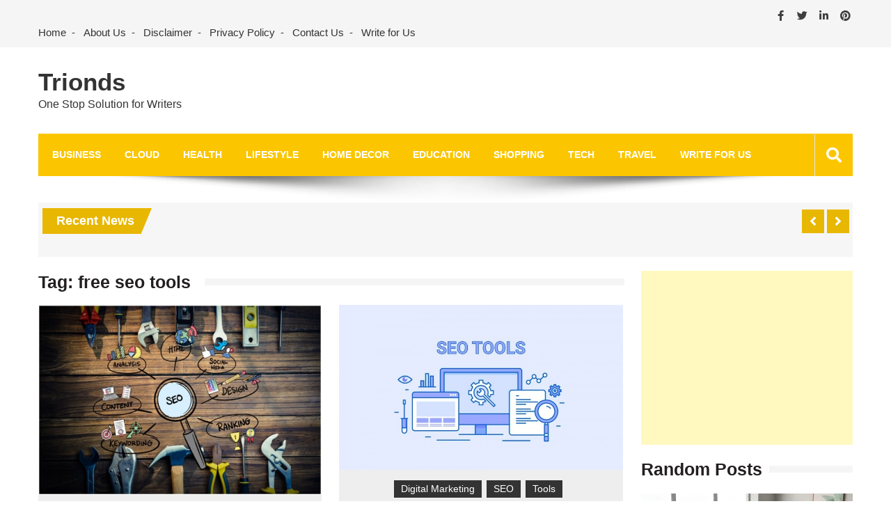

--- FILE ---
content_type: text/html; charset=utf-8
request_url: https://www.google.com/recaptcha/api2/aframe
body_size: 266
content:
<!DOCTYPE HTML><html><head><meta http-equiv="content-type" content="text/html; charset=UTF-8"></head><body><script nonce="K9Fote16RdUNe-TxOrP6nw">/** Anti-fraud and anti-abuse applications only. See google.com/recaptcha */ try{var clients={'sodar':'https://pagead2.googlesyndication.com/pagead/sodar?'};window.addEventListener("message",function(a){try{if(a.source===window.parent){var b=JSON.parse(a.data);var c=clients[b['id']];if(c){var d=document.createElement('img');d.src=c+b['params']+'&rc='+(localStorage.getItem("rc::a")?sessionStorage.getItem("rc::b"):"");window.document.body.appendChild(d);sessionStorage.setItem("rc::e",parseInt(sessionStorage.getItem("rc::e")||0)+1);localStorage.setItem("rc::h",'1769353527448');}}}catch(b){}});window.parent.postMessage("_grecaptcha_ready", "*");}catch(b){}</script></body></html>

--- FILE ---
content_type: application/javascript; charset=UTF-8
request_url: https://trionds-1.disqus.com/count-data.js?1=18293%20https%3A%2F%2Fwww.trionds.com%2F%3Fp%3D18293&1=23629%20https%3A%2F%2Fwww.trionds.com%2F%3Fp%3D23629&1=23632%20https%3A%2F%2Fwww.trionds.com%2F%3Fp%3D23632&1=23635%20https%3A%2F%2Fwww.trionds.com%2F%3Fp%3D23635&1=23638%20https%3A%2F%2Fwww.trionds.com%2F%3Fp%3D23638&1=23641%20https%3A%2F%2Fwww.trionds.com%2F%3Fp%3D23641&1=3288%20http%3A%2F%2Fwww.trionds.com%2F%3Fp%3D3288
body_size: 655
content:
var DISQUSWIDGETS;

if (typeof DISQUSWIDGETS != 'undefined') {
    DISQUSWIDGETS.displayCount({"text":{"and":"and","comments":{"zero":"0 Comments","multiple":"{num} Comments","one":"1 Comment"}},"counts":[{"id":"18293 https:\/\/www.trionds.com\/?p=18293","comments":0},{"id":"23629 https:\/\/www.trionds.com\/?p=23629","comments":0},{"id":"23638 https:\/\/www.trionds.com\/?p=23638","comments":0},{"id":"23641 https:\/\/www.trionds.com\/?p=23641","comments":0},{"id":"23632 https:\/\/www.trionds.com\/?p=23632","comments":0},{"id":"3288 http:\/\/www.trionds.com\/?p=3288","comments":0},{"id":"23635 https:\/\/www.trionds.com\/?p=23635","comments":0}]});
}